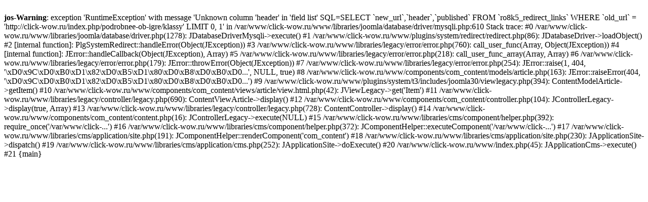

--- FILE ---
content_type: text/html; charset=UTF-8
request_url: http://click-wow.ru/index.php/podrobnee-ob-igre/klassy
body_size: 921
content:
<br /><b>jos-Warning</b>: exception 'RuntimeException' with message 'Unknown column 'header' in 'field list' SQL=SELECT `new_url`,`header`,`published`
FROM `ro8k5_redirect_links`
WHERE `old_url` = 'http://click-wow.ru/index.php/podrobnee-ob-igre/klassy' LIMIT 0, 1' in /var/www/click-wow.ru/www/libraries/joomla/database/driver/mysqli.php:610
Stack trace:
#0 /var/www/click-wow.ru/www/libraries/joomla/database/driver.php(1278): JDatabaseDriverMysqli->execute()
#1 /var/www/click-wow.ru/www/plugins/system/redirect/redirect.php(86): JDatabaseDriver->loadObject()
#2 [internal function]: PlgSystemRedirect::handleError(Object(JException))
#3 /var/www/click-wow.ru/www/libraries/legacy/error/error.php(760): call_user_func(Array, Object(JException))
#4 [internal function]: JError::handleCallback(Object(JException), Array)
#5 /var/www/click-wow.ru/www/libraries/legacy/error/error.php(218): call_user_func_array(Array, Array)
#6 /var/www/click-wow.ru/www/libraries/legacy/error/error.php(179): JError::throwError(Object(JException))
#7 /var/www/click-wow.ru/www/libraries/legacy/error/error.php(254): JError::raise(1, 404, '\xD0\x9C\xD0\xB0\xD1\x82\xD0\xB5\xD1\x80\xD0\xB8\xD0\xB0\xD0...', NULL, true)
#8 /var/www/click-wow.ru/www/components/com_content/models/article.php(163): JError::raiseError(404, '\xD0\x9C\xD0\xB0\xD1\x82\xD0\xB5\xD1\x80\xD0\xB8\xD0\xB0\xD0...')
#9 /var/www/click-wow.ru/www/plugins/system/t3/includes/joomla30/viewlegacy.php(394): ContentModelArticle->getItem()
#10 /var/www/click-wow.ru/www/components/com_content/views/article/view.html.php(42): JViewLegacy->get('Item')
#11 /var/www/click-wow.ru/www/libraries/legacy/controller/legacy.php(690): ContentViewArticle->display()
#12 /var/www/click-wow.ru/www/components/com_content/controller.php(104): JControllerLegacy->display(true, Array)
#13 /var/www/click-wow.ru/www/libraries/legacy/controller/legacy.php(728): ContentController->display()
#14 /var/www/click-wow.ru/www/components/com_content/content.php(16): JControllerLegacy->execute(NULL)
#15 /var/www/click-wow.ru/www/libraries/cms/component/helper.php(392): require_once('/var/www/click-...')
#16 /var/www/click-wow.ru/www/libraries/cms/component/helper.php(372): JComponentHelper::executeComponent('/var/www/click-...')
#17 /var/www/click-wow.ru/www/libraries/cms/application/site.php(191): JComponentHelper::renderComponent('com_content')
#18 /var/www/click-wow.ru/www/libraries/cms/application/site.php(230): JApplicationSite->dispatch()
#19 /var/www/click-wow.ru/www/libraries/cms/application/cms.php(252): JApplicationSite->doExecute()
#20 /var/www/click-wow.ru/www/index.php(45): JApplicationCms->execute()
#21 {main}<br />
